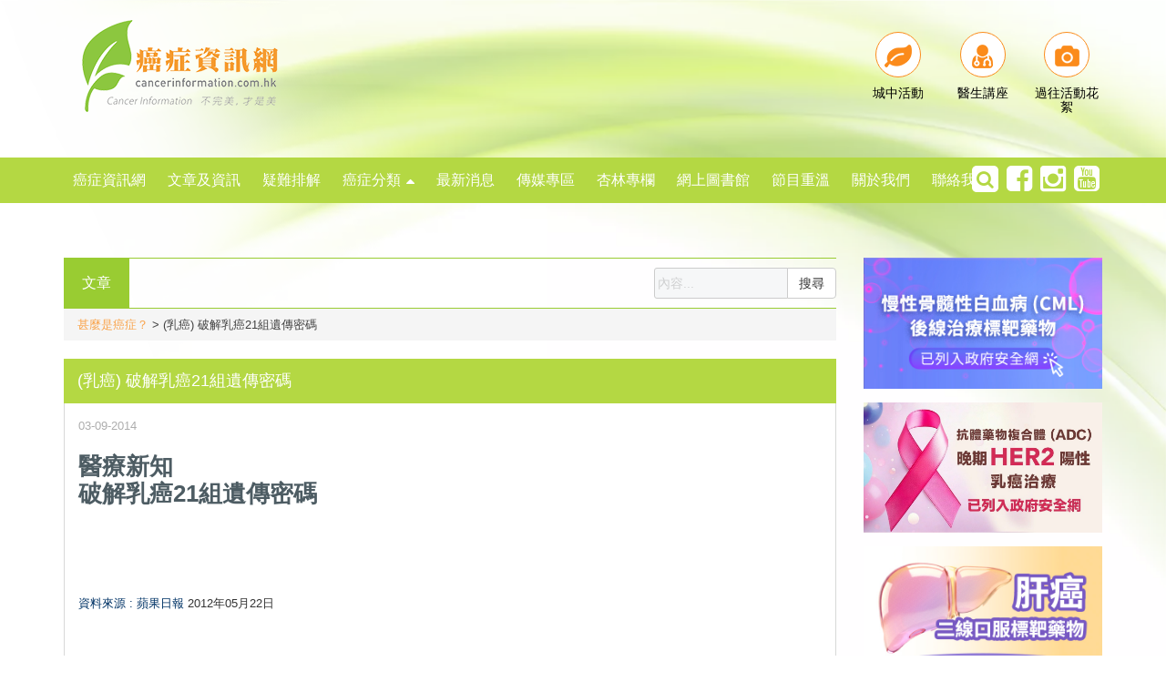

--- FILE ---
content_type: text/plain
request_url: https://www.google-analytics.com/j/collect?v=1&_v=j102&a=1847663917&t=pageview&_s=1&dl=https%3A%2F%2Fcancerinformation.com.hk%2Fweb%2F2014%2F09%2F03%2F%25E4%25B9%25B3%25E7%2599%258C-%25E7%25A0%25B4%25E8%25A7%25A3%25E4%25B9%25B3%25E7%2599%258C21%25E7%25B5%2584%25E9%2581%25BA%25E5%2582%25B3%25E5%25AF%2586%25E7%25A2%25BC%2F&ul=en-us%40posix&dt=(%E4%B9%B3%E7%99%8C)%20%E7%A0%B4%E8%A7%A3%E4%B9%B3%E7%99%8C21%E7%B5%84%E9%81%BA%E5%82%B3%E5%AF%86%E7%A2%BC%20%E2%80%93%20%E7%99%8C%E7%97%87%E8%B3%87%E8%A8%8A%E7%B6%B2&sr=1280x720&vp=1280x720&_u=YADAAUABAAAAACAAI~&jid=1895571923&gjid=1582271348&cid=436705315.1769047419&tid=UA-175067581-1&_gid=1982315977.1769047419&_r=1&_slc=1&gtm=45He61k2n81T4HJRGDza200&gcd=13l3l3l3l1l1&dma=0&tag_exp=103116026~103200004~104527907~104528501~104684208~104684211~105391253~115938466~115938469~116185181~116185182~116682875~117041588&z=1912696400
body_size: -453
content:
2,cG-E7JGV0B6FB